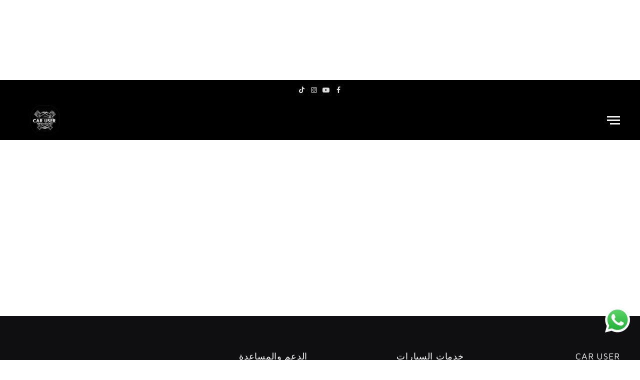

--- FILE ---
content_type: text/html; charset=UTF-8
request_url: https://car-user.com/october_gardens/%D9%81%D8%AD%D8%B5-%D8%B3%D9%8A%D8%A7%D8%B1%D8%A7%D8%AA/
body_size: 15633
content:
<!DOCTYPE html><html dir="rtl" lang="ar" class="s-light site-s-light"><head><meta charset="UTF-8" /><link rel="preconnect" href="https://fonts.gstatic.com/" crossorigin /><meta name="viewport" content="width=device-width, initial-scale=1" /><style>#wpadminbar #wp-admin-bar-wccp_free_top_button .ab-icon:before {
	content: "\f160";
	color: #02CA02;
	top: 3px;
}
#wpadminbar #wp-admin-bar-wccp_free_top_button .ab-icon {
	transform: rotate(45deg);
}</style><meta name='robots' content='index, follow, max-image-preview:large, max-snippet:-1, max-video-preview:-1' /><title>مركز فحص وكشف علي السيارات المستعملة قبل الشراء في حدائق اكتوبر</title><meta name="description" content="هل تبحث عن مركز فحص سيارات المستعملة في حدائق اكتوبر اقوي مراكز فحص وكشف وتقييم السيارات المستعملة قبل الشراء بحدائق اكتوبر" /><link rel="canonical" href="https://car-user.com/october_gardens/فحص-سيارات/" /><meta property="og:locale" content="ar_AR" /><meta property="og:type" content="article" /><meta property="og:title" content="مركز فحص وكشف علي السيارات المستعملة قبل الشراء في حدائق اكتوبر" /><meta property="og:description" content="هل تبحث عن مركز فحص سيارات المستعملة في حدائق اكتوبر اقوي مراكز فحص وكشف وتقييم السيارات المستعملة قبل الشراء بحدائق اكتوبر" /><meta property="og:url" content="https://car-user.com/october_gardens/فحص-سيارات/" /><meta property="og:site_name" content="كار يوزر" /><meta property="article:modified_time" content="2025-03-07T19:40:14+00:00" /><meta name="twitter:card" content="summary_large_image" /> <script type="application/ld+json" class="yoast-schema-graph">{"@context":"https://schema.org","@graph":[{"@type":"WebPage","@id":"https://car-user.com/october_gardens/%d9%81%d8%ad%d8%b5-%d8%b3%d9%8a%d8%a7%d8%b1%d8%a7%d8%aa/","url":"https://car-user.com/october_gardens/%d9%81%d8%ad%d8%b5-%d8%b3%d9%8a%d8%a7%d8%b1%d8%a7%d8%aa/","name":"مركز فحص وكشف علي السيارات المستعملة قبل الشراء في حدائق اكتوبر","isPartOf":{"@id":"https://car-user.com/#website"},"datePublished":"2022-12-01T15:59:32+00:00","dateModified":"2025-03-07T19:40:14+00:00","description":"هل تبحث عن مركز فحص سيارات المستعملة في حدائق اكتوبر اقوي مراكز فحص وكشف وتقييم السيارات المستعملة قبل الشراء بحدائق اكتوبر","breadcrumb":{"@id":"https://car-user.com/october_gardens/%d9%81%d8%ad%d8%b5-%d8%b3%d9%8a%d8%a7%d8%b1%d8%a7%d8%aa/#breadcrumb"},"inLanguage":"ar","potentialAction":[{"@type":"ReadAction","target":["https://car-user.com/october_gardens/%d9%81%d8%ad%d8%b5-%d8%b3%d9%8a%d8%a7%d8%b1%d8%a7%d8%aa/"]}]},{"@type":"BreadcrumbList","@id":"https://car-user.com/october_gardens/%d9%81%d8%ad%d8%b5-%d8%b3%d9%8a%d8%a7%d8%b1%d8%a7%d8%aa/#breadcrumb","itemListElement":[{"@type":"ListItem","position":1,"name":"الرئيسية","item":"https://car-user.com/"},{"@type":"ListItem","position":2,"name":"خدمات سيارات حدائق اكتوبر","item":"https://car-user.com/october_gardens/"},{"@type":"ListItem","position":3,"name":"مركز فحص السيارات بحدائق اكتوبر"}]},{"@type":"WebSite","@id":"https://car-user.com/#website","url":"https://car-user.com/","name":"كار يوزر","description":"كار يوزر لخدمات السيارات","potentialAction":[{"@type":"SearchAction","target":{"@type":"EntryPoint","urlTemplate":"https://car-user.com/?s={search_term_string}"},"query-input":{"@type":"PropertyValueSpecification","valueRequired":true,"valueName":"search_term_string"}}],"inLanguage":"ar"}]}</script> <link rel='dns-prefetch' href='//fonts.googleapis.com' /><link rel="alternate" type="application/rss+xml" title="كار يوزر &laquo; الخلاصة" href="https://car-user.com/feed/" /><link rel="alternate" type="application/rss+xml" title="كار يوزر &laquo; خلاصة التعليقات" href="https://car-user.com/comments/feed/" /><link rel="alternate" title="oEmbed (JSON)" type="application/json+oembed" href="https://car-user.com/wp-json/oembed/1.0/embed?url=https%3A%2F%2Fcar-user.com%2Foctober_gardens%2F%25d9%2581%25d8%25ad%25d8%25b5-%25d8%25b3%25d9%258a%25d8%25a7%25d8%25b1%25d8%25a7%25d8%25aa%2F" /><link rel="alternate" title="oEmbed (XML)" type="text/xml+oembed" href="https://car-user.com/wp-json/oembed/1.0/embed?url=https%3A%2F%2Fcar-user.com%2Foctober_gardens%2F%25d9%2581%25d8%25ad%25d8%25b5-%25d8%25b3%25d9%258a%25d8%25a7%25d8%25b1%25d8%25a7%25d8%25aa%2F&#038;format=xml" /><style id='wp-img-auto-sizes-contain-inline-css' type='text/css'>img:is([sizes=auto i],[sizes^="auto," i]){contain-intrinsic-size:3000px 1500px}
/*# sourceURL=wp-img-auto-sizes-contain-inline-css */</style> <script>WebFontConfig={google:{families:["Maven Pro:400,500,600,700,normal","Poppins:400,500,600,700","Almarai:400,500,600,700&display=swap"]}};if ( typeof WebFont === "object" && typeof WebFont.load === "function" ) { WebFont.load( WebFontConfig ); }</script><script data-optimized="1" src="https://car-user.com/wp-content/plugins/litespeed-cache/assets/js/webfontloader.min.js"></script> <link rel='stylesheet' id='ht_ctc_main_css-css' href='https://car-user.com/wp-content/plugins/click-to-chat-for-whatsapp/new/inc/assets/css/main.css' type='text/css' media='all' /><style id='wp-emoji-styles-inline-css' type='text/css'>img.wp-smiley, img.emoji {
		display: inline !important;
		border: none !important;
		box-shadow: none !important;
		height: 1em !important;
		width: 1em !important;
		margin: 0 0.07em !important;
		vertical-align: -0.1em !important;
		background: none !important;
		padding: 0 !important;
	}
/*# sourceURL=wp-emoji-styles-inline-css */</style><style id='classic-theme-styles-inline-css' type='text/css'>/*! This file is auto-generated */
.wp-block-button__link{color:#fff;background-color:#32373c;border-radius:9999px;box-shadow:none;text-decoration:none;padding:calc(.667em + 2px) calc(1.333em + 2px);font-size:1.125em}.wp-block-file__button{background:#32373c;color:#fff;text-decoration:none}
/*# sourceURL=/wp-includes/css/classic-themes.min.css */</style><link rel='stylesheet' id='me-spr-block-styles-css' href='https://car-user.com/wp-content/plugins/simple-post-redirect//css/block-styles.min.css' type='text/css' media='all' /><style id='global-styles-inline-css' type='text/css'>:root{--wp--preset--aspect-ratio--square: 1;--wp--preset--aspect-ratio--4-3: 4/3;--wp--preset--aspect-ratio--3-4: 3/4;--wp--preset--aspect-ratio--3-2: 3/2;--wp--preset--aspect-ratio--2-3: 2/3;--wp--preset--aspect-ratio--16-9: 16/9;--wp--preset--aspect-ratio--9-16: 9/16;--wp--preset--color--black: #000000;--wp--preset--color--cyan-bluish-gray: #abb8c3;--wp--preset--color--white: #ffffff;--wp--preset--color--pale-pink: #f78da7;--wp--preset--color--vivid-red: #cf2e2e;--wp--preset--color--luminous-vivid-orange: #ff6900;--wp--preset--color--luminous-vivid-amber: #fcb900;--wp--preset--color--light-green-cyan: #7bdcb5;--wp--preset--color--vivid-green-cyan: #00d084;--wp--preset--color--pale-cyan-blue: #8ed1fc;--wp--preset--color--vivid-cyan-blue: #0693e3;--wp--preset--color--vivid-purple: #9b51e0;--wp--preset--gradient--vivid-cyan-blue-to-vivid-purple: linear-gradient(135deg,rgb(6,147,227) 0%,rgb(155,81,224) 100%);--wp--preset--gradient--light-green-cyan-to-vivid-green-cyan: linear-gradient(135deg,rgb(122,220,180) 0%,rgb(0,208,130) 100%);--wp--preset--gradient--luminous-vivid-amber-to-luminous-vivid-orange: linear-gradient(135deg,rgb(252,185,0) 0%,rgb(255,105,0) 100%);--wp--preset--gradient--luminous-vivid-orange-to-vivid-red: linear-gradient(135deg,rgb(255,105,0) 0%,rgb(207,46,46) 100%);--wp--preset--gradient--very-light-gray-to-cyan-bluish-gray: linear-gradient(135deg,rgb(238,238,238) 0%,rgb(169,184,195) 100%);--wp--preset--gradient--cool-to-warm-spectrum: linear-gradient(135deg,rgb(74,234,220) 0%,rgb(151,120,209) 20%,rgb(207,42,186) 40%,rgb(238,44,130) 60%,rgb(251,105,98) 80%,rgb(254,248,76) 100%);--wp--preset--gradient--blush-light-purple: linear-gradient(135deg,rgb(255,206,236) 0%,rgb(152,150,240) 100%);--wp--preset--gradient--blush-bordeaux: linear-gradient(135deg,rgb(254,205,165) 0%,rgb(254,45,45) 50%,rgb(107,0,62) 100%);--wp--preset--gradient--luminous-dusk: linear-gradient(135deg,rgb(255,203,112) 0%,rgb(199,81,192) 50%,rgb(65,88,208) 100%);--wp--preset--gradient--pale-ocean: linear-gradient(135deg,rgb(255,245,203) 0%,rgb(182,227,212) 50%,rgb(51,167,181) 100%);--wp--preset--gradient--electric-grass: linear-gradient(135deg,rgb(202,248,128) 0%,rgb(113,206,126) 100%);--wp--preset--gradient--midnight: linear-gradient(135deg,rgb(2,3,129) 0%,rgb(40,116,252) 100%);--wp--preset--font-size--small: 13px;--wp--preset--font-size--medium: 20px;--wp--preset--font-size--large: 36px;--wp--preset--font-size--x-large: 42px;--wp--preset--spacing--20: 0.44rem;--wp--preset--spacing--30: 0.67rem;--wp--preset--spacing--40: 1rem;--wp--preset--spacing--50: 1.5rem;--wp--preset--spacing--60: 2.25rem;--wp--preset--spacing--70: 3.38rem;--wp--preset--spacing--80: 5.06rem;--wp--preset--shadow--natural: 6px 6px 9px rgba(0, 0, 0, 0.2);--wp--preset--shadow--deep: 12px 12px 50px rgba(0, 0, 0, 0.4);--wp--preset--shadow--sharp: 6px 6px 0px rgba(0, 0, 0, 0.2);--wp--preset--shadow--outlined: 6px 6px 0px -3px rgb(255, 255, 255), 6px 6px rgb(0, 0, 0);--wp--preset--shadow--crisp: 6px 6px 0px rgb(0, 0, 0);}:where(.is-layout-flex){gap: 0.5em;}:where(.is-layout-grid){gap: 0.5em;}body .is-layout-flex{display: flex;}.is-layout-flex{flex-wrap: wrap;align-items: center;}.is-layout-flex > :is(*, div){margin: 0;}body .is-layout-grid{display: grid;}.is-layout-grid > :is(*, div){margin: 0;}:where(.wp-block-columns.is-layout-flex){gap: 2em;}:where(.wp-block-columns.is-layout-grid){gap: 2em;}:where(.wp-block-post-template.is-layout-flex){gap: 1.25em;}:where(.wp-block-post-template.is-layout-grid){gap: 1.25em;}.has-black-color{color: var(--wp--preset--color--black) !important;}.has-cyan-bluish-gray-color{color: var(--wp--preset--color--cyan-bluish-gray) !important;}.has-white-color{color: var(--wp--preset--color--white) !important;}.has-pale-pink-color{color: var(--wp--preset--color--pale-pink) !important;}.has-vivid-red-color{color: var(--wp--preset--color--vivid-red) !important;}.has-luminous-vivid-orange-color{color: var(--wp--preset--color--luminous-vivid-orange) !important;}.has-luminous-vivid-amber-color{color: var(--wp--preset--color--luminous-vivid-amber) !important;}.has-light-green-cyan-color{color: var(--wp--preset--color--light-green-cyan) !important;}.has-vivid-green-cyan-color{color: var(--wp--preset--color--vivid-green-cyan) !important;}.has-pale-cyan-blue-color{color: var(--wp--preset--color--pale-cyan-blue) !important;}.has-vivid-cyan-blue-color{color: var(--wp--preset--color--vivid-cyan-blue) !important;}.has-vivid-purple-color{color: var(--wp--preset--color--vivid-purple) !important;}.has-black-background-color{background-color: var(--wp--preset--color--black) !important;}.has-cyan-bluish-gray-background-color{background-color: var(--wp--preset--color--cyan-bluish-gray) !important;}.has-white-background-color{background-color: var(--wp--preset--color--white) !important;}.has-pale-pink-background-color{background-color: var(--wp--preset--color--pale-pink) !important;}.has-vivid-red-background-color{background-color: var(--wp--preset--color--vivid-red) !important;}.has-luminous-vivid-orange-background-color{background-color: var(--wp--preset--color--luminous-vivid-orange) !important;}.has-luminous-vivid-amber-background-color{background-color: var(--wp--preset--color--luminous-vivid-amber) !important;}.has-light-green-cyan-background-color{background-color: var(--wp--preset--color--light-green-cyan) !important;}.has-vivid-green-cyan-background-color{background-color: var(--wp--preset--color--vivid-green-cyan) !important;}.has-pale-cyan-blue-background-color{background-color: var(--wp--preset--color--pale-cyan-blue) !important;}.has-vivid-cyan-blue-background-color{background-color: var(--wp--preset--color--vivid-cyan-blue) !important;}.has-vivid-purple-background-color{background-color: var(--wp--preset--color--vivid-purple) !important;}.has-black-border-color{border-color: var(--wp--preset--color--black) !important;}.has-cyan-bluish-gray-border-color{border-color: var(--wp--preset--color--cyan-bluish-gray) !important;}.has-white-border-color{border-color: var(--wp--preset--color--white) !important;}.has-pale-pink-border-color{border-color: var(--wp--preset--color--pale-pink) !important;}.has-vivid-red-border-color{border-color: var(--wp--preset--color--vivid-red) !important;}.has-luminous-vivid-orange-border-color{border-color: var(--wp--preset--color--luminous-vivid-orange) !important;}.has-luminous-vivid-amber-border-color{border-color: var(--wp--preset--color--luminous-vivid-amber) !important;}.has-light-green-cyan-border-color{border-color: var(--wp--preset--color--light-green-cyan) !important;}.has-vivid-green-cyan-border-color{border-color: var(--wp--preset--color--vivid-green-cyan) !important;}.has-pale-cyan-blue-border-color{border-color: var(--wp--preset--color--pale-cyan-blue) !important;}.has-vivid-cyan-blue-border-color{border-color: var(--wp--preset--color--vivid-cyan-blue) !important;}.has-vivid-purple-border-color{border-color: var(--wp--preset--color--vivid-purple) !important;}.has-vivid-cyan-blue-to-vivid-purple-gradient-background{background: var(--wp--preset--gradient--vivid-cyan-blue-to-vivid-purple) !important;}.has-light-green-cyan-to-vivid-green-cyan-gradient-background{background: var(--wp--preset--gradient--light-green-cyan-to-vivid-green-cyan) !important;}.has-luminous-vivid-amber-to-luminous-vivid-orange-gradient-background{background: var(--wp--preset--gradient--luminous-vivid-amber-to-luminous-vivid-orange) !important;}.has-luminous-vivid-orange-to-vivid-red-gradient-background{background: var(--wp--preset--gradient--luminous-vivid-orange-to-vivid-red) !important;}.has-very-light-gray-to-cyan-bluish-gray-gradient-background{background: var(--wp--preset--gradient--very-light-gray-to-cyan-bluish-gray) !important;}.has-cool-to-warm-spectrum-gradient-background{background: var(--wp--preset--gradient--cool-to-warm-spectrum) !important;}.has-blush-light-purple-gradient-background{background: var(--wp--preset--gradient--blush-light-purple) !important;}.has-blush-bordeaux-gradient-background{background: var(--wp--preset--gradient--blush-bordeaux) !important;}.has-luminous-dusk-gradient-background{background: var(--wp--preset--gradient--luminous-dusk) !important;}.has-pale-ocean-gradient-background{background: var(--wp--preset--gradient--pale-ocean) !important;}.has-electric-grass-gradient-background{background: var(--wp--preset--gradient--electric-grass) !important;}.has-midnight-gradient-background{background: var(--wp--preset--gradient--midnight) !important;}.has-small-font-size{font-size: var(--wp--preset--font-size--small) !important;}.has-medium-font-size{font-size: var(--wp--preset--font-size--medium) !important;}.has-large-font-size{font-size: var(--wp--preset--font-size--large) !important;}.has-x-large-font-size{font-size: var(--wp--preset--font-size--x-large) !important;}
:where(.wp-block-post-template.is-layout-flex){gap: 1.25em;}:where(.wp-block-post-template.is-layout-grid){gap: 1.25em;}
:where(.wp-block-term-template.is-layout-flex){gap: 1.25em;}:where(.wp-block-term-template.is-layout-grid){gap: 1.25em;}
:where(.wp-block-columns.is-layout-flex){gap: 2em;}:where(.wp-block-columns.is-layout-grid){gap: 2em;}
:root :where(.wp-block-pullquote){font-size: 1.5em;line-height: 1.6;}
/*# sourceURL=global-styles-inline-css */</style><link rel='stylesheet' id='smartmag-core-css' href='https://car-user.com/wp-content/themes/smart-mag/css/rtl/rtl.css' type='text/css' media='all' /><style id='smartmag-core-inline-css' type='text/css'>:root { --c-main: #adadad;
--c-main-rgb: 173,173,173;
--text-font: "Maven Pro", system-ui, -apple-system, "Segoe UI", Arial, sans-serif;
--body-font: "Maven Pro", system-ui, -apple-system, "Segoe UI", Arial, sans-serif;
--ui-font: "Maven Pro", system-ui, -apple-system, "Segoe UI", Arial, sans-serif;
--title-font: "Maven Pro", system-ui, -apple-system, "Segoe UI", Arial, sans-serif;
--h-font: "Maven Pro", system-ui, -apple-system, "Segoe UI", Arial, sans-serif;
--title-font: "Maven Pro", system-ui, -apple-system, "Segoe UI", Arial, sans-serif;
--h-font: "Maven Pro", system-ui, -apple-system, "Segoe UI", Arial, sans-serif;
--text-h-font: var(--h-font);
--title-font: "Maven Pro", system-ui, -apple-system, "Segoe UI", Arial, sans-serif; }
.main-sidebar .widget-title .heading { font-family: "Maven Pro", system-ui, -apple-system, "Segoe UI", Arial, sans-serif; }
.breadcrumbs { font-family: "Maven Pro", system-ui, -apple-system, "Segoe UI", Arial, sans-serif; }
.smart-head-main .smart-head-mid { --head-h: 40px; }
.smart-head-main .smart-head-bot { --head-h: 80px; }
.navigation-main .menu > li > a { font-family: "Poppins", system-ui, -apple-system, "Segoe UI", Arial, sans-serif; }
.navigation-main .menu > li li a { font-family: "Poppins", system-ui, -apple-system, "Segoe UI", Arial, sans-serif; }
.mobile-menu { font-family: "Maven Pro", system-ui, -apple-system, "Segoe UI", Arial, sans-serif; font-size: 18px; }
.off-canvas { background-color: #000000; }
.navigation-small .menu > li > a { font-family: "Poppins", system-ui, -apple-system, "Segoe UI", Arial, sans-serif; }
.navigation-small .menu > li li a { font-family: "Poppins", system-ui, -apple-system, "Segoe UI", Arial, sans-serif; }
.smart-head-mobile .spc-social { --spc-social-fs: 15px; }
.smart-head .ts-button1 { font-family: "Almarai", system-ui, -apple-system, "Segoe UI", Arial, sans-serif; }
.smart-head .ts-button2 { font-family: "Almarai", system-ui, -apple-system, "Segoe UI", Arial, sans-serif; }
.smart-head .ts-button3 { font-family: "Almarai", system-ui, -apple-system, "Segoe UI", Arial, sans-serif; }
.trending-ticker .heading { font-family: "Almarai", system-ui, -apple-system, "Segoe UI", Arial, sans-serif; }
.trending-ticker .post-link { font-family: "Almarai", system-ui, -apple-system, "Segoe UI", Arial, sans-serif; }
.upper-footer .block-head .heading { font-family: "Maven Pro", system-ui, -apple-system, "Segoe UI", Arial, sans-serif; font-size: 18px; font-weight: normal; }
.post-meta { font-family: "Poppins", system-ui, -apple-system, "Segoe UI", Arial, sans-serif; }
.post-meta .meta-item, .post-meta .text-in { font-family: "Poppins", system-ui, -apple-system, "Segoe UI", Arial, sans-serif; }
.post-meta .post-cat > a { font-family: "Poppins", system-ui, -apple-system, "Segoe UI", Arial, sans-serif; }
.l-post .excerpt { font-family: "Poppins", system-ui, -apple-system, "Segoe UI", Arial, sans-serif; }
.cat-labels .category { font-family: "Poppins", system-ui, -apple-system, "Segoe UI", Arial, sans-serif; }
.block-head .heading { font-family: "Poppins", system-ui, -apple-system, "Segoe UI", Arial, sans-serif; }
.block-head-a1 .heading { font-family: "Poppins", system-ui, -apple-system, "Segoe UI", Arial, sans-serif; }
.block-head-a2 .heading { font-family: "Poppins", system-ui, -apple-system, "Segoe UI", Arial, sans-serif; }
.block-head-b .heading { font-family: "Poppins", system-ui, -apple-system, "Segoe UI", Arial, sans-serif; }
.block-head-c .heading { font-family: "Poppins", system-ui, -apple-system, "Segoe UI", Arial, sans-serif; }
.block-head-c2 .heading { font-family: "Poppins", system-ui, -apple-system, "Segoe UI", Arial, sans-serif; }
.block-head-d .heading { font-family: "Poppins", system-ui, -apple-system, "Segoe UI", Arial, sans-serif; }
.block-head-e1 .heading { font-family: "Poppins", system-ui, -apple-system, "Segoe UI", Arial, sans-serif; }
.block-head-e2 .heading { font-family: "Poppins", system-ui, -apple-system, "Segoe UI", Arial, sans-serif; }
.block-head-f .heading { font-family: "Poppins", system-ui, -apple-system, "Segoe UI", Arial, sans-serif; }
.block-head-g .heading { font-family: "Poppins", system-ui, -apple-system, "Segoe UI", Arial, sans-serif; }
.block-head-h .heading { font-family: "Poppins", system-ui, -apple-system, "Segoe UI", Arial, sans-serif; }
.block-head-i .heading { font-family: "Poppins", system-ui, -apple-system, "Segoe UI", Arial, sans-serif; }
.read-more-btn { font-family: "Poppins", system-ui, -apple-system, "Segoe UI", Arial, sans-serif; }
.read-more-btn-b { font-family: "Poppins", system-ui, -apple-system, "Segoe UI", Arial, sans-serif; }
.read-more-basic { font-family: "Poppins", system-ui, -apple-system, "Segoe UI", Arial, sans-serif; }
.load-button { font-family: "Poppins", system-ui, -apple-system, "Segoe UI", Arial, sans-serif; }
.loop-grid-base .post-title { font-family: "Poppins", system-ui, -apple-system, "Segoe UI", Arial, sans-serif; }
.loop-grid-sm .post-title { font-family: "Poppins", system-ui, -apple-system, "Segoe UI", Arial, sans-serif; }
.loop-list .post-title { font-family: "Poppins", system-ui, -apple-system, "Segoe UI", Arial, sans-serif; }
.loop-overlay .post-title { font-family: "Poppins", system-ui, -apple-system, "Segoe UI", Arial, sans-serif; }
.loop-grid-lg .post-title { font-family: "Poppins", system-ui, -apple-system, "Segoe UI", Arial, sans-serif; }
.loop-small .post-title { font-family: "Poppins", system-ui, -apple-system, "Segoe UI", Arial, sans-serif; }
.the-post-header .post-meta .post-title { font-family: "Poppins", system-ui, -apple-system, "Segoe UI", Arial, sans-serif; }
.entry-content { font-family: "Poppins", system-ui, -apple-system, "Segoe UI", Arial, sans-serif; }
.post-content h1, .post-content h2, .post-content h3, .post-content h4, .post-content h5, .post-content h6 { font-family: "Poppins", system-ui, -apple-system, "Segoe UI", Arial, sans-serif; }
.s-head-modern .sub-title { font-family: "Poppins", system-ui, -apple-system, "Segoe UI", Arial, sans-serif; }
.the-page-heading { font-family: "Poppins", system-ui, -apple-system, "Segoe UI", Arial, sans-serif; }
.spc-newsletter .heading { font-family: "Poppins", system-ui, -apple-system, "Segoe UI", Arial, sans-serif; }
.spc-newsletter .message { font-family: "Poppins", system-ui, -apple-system, "Segoe UI", Arial, sans-serif; }
.spc-newsletter .disclaimer { font-family: "Poppins", system-ui, -apple-system, "Segoe UI", Arial, sans-serif; }


/*# sourceURL=smartmag-core-inline-css */</style><link rel='stylesheet' id='magnific-popup-css' href='https://car-user.com/wp-content/themes/smart-mag/css/lightbox.css' type='text/css' media='all' /><link rel='stylesheet' id='smartmag-icons-css' href='https://car-user.com/wp-content/themes/smart-mag/css/icons/icons.css' type='text/css' media='all' /><link rel='stylesheet' id='elementor-icons-css' href='https://car-user.com/wp-content/plugins/elementor/assets/lib/eicons/css/elementor-icons.min.css' type='text/css' media='all' /><link rel='stylesheet' id='elementor-frontend-css' href='https://car-user.com/wp-content/plugins/elementor/assets/css/frontend.min.css' type='text/css' media='all' /><link rel='stylesheet' id='elementor-post-20456-css' href='https://car-user.com/wp-content/uploads/elementor/css/post-20456.css' type='text/css' media='all' /> <script type="text/javascript" src="https://car-user.com/wp-includes/js/jquery/jquery.min.js" id="jquery-core-js"></script> <script type="text/javascript" src="https://car-user.com/wp-includes/js/jquery/jquery-migrate.min.js" id="jquery-migrate-js"></script> <link rel="https://api.w.org/" href="https://car-user.com/wp-json/" /><link rel="alternate" title="JSON" type="application/json" href="https://car-user.com/wp-json/wp/v2/pages/34984" /><link rel="EditURI" type="application/rsd+xml" title="RSD" href="https://car-user.com/xmlrpc.php?rsd" /><meta name="generator" content="WordPress 6.9" /><link rel='shortlink' href='https://car-user.com/?p=34984' /> <script id="wpcp_disable_selection" type="text/javascript">var image_save_msg='You are not allowed to save images!';
	var no_menu_msg='Context Menu disabled!';
	var smessage = "Content is protected !!";

function disableEnterKey(e)
{
	var elemtype = e.target.tagName;
	
	elemtype = elemtype.toUpperCase();
	
	if (elemtype == "TEXT" || elemtype == "TEXTAREA" || elemtype == "INPUT" || elemtype == "PASSWORD" || elemtype == "SELECT" || elemtype == "OPTION" || elemtype == "EMBED")
	{
		elemtype = 'TEXT';
	}
	
	if (e.ctrlKey){
     var key;
     if(window.event)
          key = window.event.keyCode;     //IE
     else
          key = e.which;     //firefox (97)
    //if (key != 17) alert(key);
     if (elemtype!= 'TEXT' && (key == 97 || key == 65 || key == 67 || key == 99 || key == 88 || key == 120 || key == 26 || key == 85  || key == 86 || key == 83 || key == 43 || key == 73))
     {
		if(wccp_free_iscontenteditable(e)) return true;
		show_wpcp_message('You are not allowed to copy content or view source');
		return false;
     }else
     	return true;
     }
}


/*For contenteditable tags*/
function wccp_free_iscontenteditable(e)
{
	var e = e || window.event; // also there is no e.target property in IE. instead IE uses window.event.srcElement
  	
	var target = e.target || e.srcElement;

	var elemtype = e.target.nodeName;
	
	elemtype = elemtype.toUpperCase();
	
	var iscontenteditable = "false";
		
	if(typeof target.getAttribute!="undefined" ) iscontenteditable = target.getAttribute("contenteditable"); // Return true or false as string
	
	var iscontenteditable2 = false;
	
	if(typeof target.isContentEditable!="undefined" ) iscontenteditable2 = target.isContentEditable; // Return true or false as boolean

	if(target.parentElement.isContentEditable) iscontenteditable2 = true;
	
	if (iscontenteditable == "true" || iscontenteditable2 == true)
	{
		if(typeof target.style!="undefined" ) target.style.cursor = "text";
		
		return true;
	}
}

////////////////////////////////////
function disable_copy(e)
{	
	var e = e || window.event; // also there is no e.target property in IE. instead IE uses window.event.srcElement
	
	var elemtype = e.target.tagName;
	
	elemtype = elemtype.toUpperCase();
	
	if (elemtype == "TEXT" || elemtype == "TEXTAREA" || elemtype == "INPUT" || elemtype == "PASSWORD" || elemtype == "SELECT" || elemtype == "OPTION" || elemtype == "EMBED")
	{
		elemtype = 'TEXT';
	}
	
	if(wccp_free_iscontenteditable(e)) return true;
	
	var isSafari = /Safari/.test(navigator.userAgent) && /Apple Computer/.test(navigator.vendor);
	
	var checker_IMG = '';
	if (elemtype == "IMG" && checker_IMG == 'checked' && e.detail >= 2) {show_wpcp_message(alertMsg_IMG);return false;}
	if (elemtype != "TEXT")
	{
		if (smessage !== "" && e.detail == 2)
			show_wpcp_message(smessage);
		
		if (isSafari)
			return true;
		else
			return false;
	}	
}

//////////////////////////////////////////
function disable_copy_ie()
{
	var e = e || window.event;
	var elemtype = window.event.srcElement.nodeName;
	elemtype = elemtype.toUpperCase();
	if(wccp_free_iscontenteditable(e)) return true;
	if (elemtype == "IMG") {show_wpcp_message(alertMsg_IMG);return false;}
	if (elemtype != "TEXT" && elemtype != "TEXTAREA" && elemtype != "INPUT" && elemtype != "PASSWORD" && elemtype != "SELECT" && elemtype != "OPTION" && elemtype != "EMBED")
	{
		return false;
	}
}	
function reEnable()
{
	return true;
}
document.onkeydown = disableEnterKey;
document.onselectstart = disable_copy_ie;
if(navigator.userAgent.indexOf('MSIE')==-1)
{
	document.onmousedown = disable_copy;
	document.onclick = reEnable;
}
function disableSelection(target)
{
    //For IE This code will work
    if (typeof target.onselectstart!="undefined")
    target.onselectstart = disable_copy_ie;
    
    //For Firefox This code will work
    else if (typeof target.style.MozUserSelect!="undefined")
    {target.style.MozUserSelect="none";}
    
    //All other  (ie: Opera) This code will work
    else
    target.onmousedown=function(){return false}
    target.style.cursor = "default";
}
//Calling the JS function directly just after body load
window.onload = function(){disableSelection(document.body);};

//////////////////special for safari Start////////////////
var onlongtouch;
var timer;
var touchduration = 1000; //length of time we want the user to touch before we do something

var elemtype = "";
function touchstart(e) {
	var e = e || window.event;
  // also there is no e.target property in IE.
  // instead IE uses window.event.srcElement
  	var target = e.target || e.srcElement;
	
	elemtype = window.event.srcElement.nodeName;
	
	elemtype = elemtype.toUpperCase();
	
	if(!wccp_pro_is_passive()) e.preventDefault();
	if (!timer) {
		timer = setTimeout(onlongtouch, touchduration);
	}
}

function touchend() {
    //stops short touches from firing the event
    if (timer) {
        clearTimeout(timer);
        timer = null;
    }
	onlongtouch();
}

onlongtouch = function(e) { //this will clear the current selection if anything selected
	
	if (elemtype != "TEXT" && elemtype != "TEXTAREA" && elemtype != "INPUT" && elemtype != "PASSWORD" && elemtype != "SELECT" && elemtype != "EMBED" && elemtype != "OPTION")	
	{
		if (window.getSelection) {
			if (window.getSelection().empty) {  // Chrome
			window.getSelection().empty();
			} else if (window.getSelection().removeAllRanges) {  // Firefox
			window.getSelection().removeAllRanges();
			}
		} else if (document.selection) {  // IE?
			document.selection.empty();
		}
		return false;
	}
};

document.addEventListener("DOMContentLoaded", function(event) { 
    window.addEventListener("touchstart", touchstart, false);
    window.addEventListener("touchend", touchend, false);
});

function wccp_pro_is_passive() {

  var cold = false,
  hike = function() {};

  try {
	  const object1 = {};
  var aid = Object.defineProperty(object1, 'passive', {
  get() {cold = true}
  });
  window.addEventListener('test', hike, aid);
  window.removeEventListener('test', hike, aid);
  } catch (e) {}

  return cold;
}
/*special for safari End*/</script> <script id="wpcp_disable_Right_Click" type="text/javascript">document.ondragstart = function() { return false;}
	function nocontext(e) {
	   return false;
	}
	document.oncontextmenu = nocontext;</script> <style>.unselectable
{
-moz-user-select:none;
-webkit-user-select:none;
cursor: default;
}
html
{
-webkit-touch-callout: none;
-webkit-user-select: none;
-khtml-user-select: none;
-moz-user-select: none;
-ms-user-select: none;
user-select: none;
-webkit-tap-highlight-color: rgba(0,0,0,0);
}</style> <script id="wpcp_css_disable_selection" type="text/javascript">var e = document.getElementsByTagName('body')[0];
if(e)
{
	e.setAttribute('unselectable',"on");
}</script> <script>var BunyadSchemeKey = 'bunyad-scheme';
		(() => {
			const d = document.documentElement;
			const c = d.classList;
			const scheme = localStorage.getItem(BunyadSchemeKey);
			if (scheme) {
				d.dataset.origClass = c;
				scheme === 'dark' ? c.remove('s-light', 'site-s-light') : c.remove('s-dark', 'site-s-dark');
				c.add('site-s-' + scheme, 's-' + scheme);
			}
		})();</script> <meta name="generator" content="Elementor 3.34.1; features: additional_custom_breakpoints; settings: css_print_method-external, google_font-enabled, font_display-auto"><style>.e-con.e-parent:nth-of-type(n+4):not(.e-lazyloaded):not(.e-no-lazyload),
				.e-con.e-parent:nth-of-type(n+4):not(.e-lazyloaded):not(.e-no-lazyload) * {
					background-image: none !important;
				}
				@media screen and (max-height: 1024px) {
					.e-con.e-parent:nth-of-type(n+3):not(.e-lazyloaded):not(.e-no-lazyload),
					.e-con.e-parent:nth-of-type(n+3):not(.e-lazyloaded):not(.e-no-lazyload) * {
						background-image: none !important;
					}
				}
				@media screen and (max-height: 640px) {
					.e-con.e-parent:nth-of-type(n+2):not(.e-lazyloaded):not(.e-no-lazyload),
					.e-con.e-parent:nth-of-type(n+2):not(.e-lazyloaded):not(.e-no-lazyload) * {
						background-image: none !important;
					}
				}</style> <script async src="https://pagead2.googlesyndication.com/pagead/js/adsbygoogle.js?client=ca-pub-7457175424932915"
     crossorigin="anonymous"></script><link rel="icon" href="https://car-user.com/wp-content/uploads/2022/01/cropped-كاريوزر_car-user-32x32.png" sizes="32x32" /><link rel="icon" href="https://car-user.com/wp-content/uploads/2022/01/cropped-كاريوزر_car-user-192x192.png" sizes="192x192" /><link rel="apple-touch-icon" href="https://car-user.com/wp-content/uploads/2022/01/cropped-كاريوزر_car-user-180x180.png" /><meta name="msapplication-TileImage" content="https://car-user.com/wp-content/uploads/2022/01/cropped-كاريوزر_car-user-270x270.png" /><style type="text/css" id="wp-custom-css">/** Start Block Kit CSS: 144-3-3a7d335f39a8579c20cdf02f8d462582 **/

.envato-block__preview{overflow: visible;}

/* Envato Kit 141 Custom Styles - Applied to the element under Advanced */

.elementor-headline-animation-type-drop-in .elementor-headline-dynamic-wrapper{
	text-align: center;
}
.envato-kit-141-top-0 h1,
.envato-kit-141-top-0 h2,
.envato-kit-141-top-0 h3,
.envato-kit-141-top-0 h4,
.envato-kit-141-top-0 h5,
.envato-kit-141-top-0 h6,
.envato-kit-141-top-0 p {
	margin-top: 0;
}

.envato-kit-141-newsletter-inline .elementor-field-textual.elementor-size-md {
	padding-left: 1.5rem;
	padding-right: 1.5rem;
}

.envato-kit-141-bottom-0 p {
	margin-bottom: 0;
}

.envato-kit-141-bottom-8 .elementor-price-list .elementor-price-list-item .elementor-price-list-header {
	margin-bottom: .5rem;
}

.envato-kit-141.elementor-widget-testimonial-carousel.elementor-pagination-type-bullets .swiper-container {
	padding-bottom: 52px;
}

.envato-kit-141-display-inline {
	display: inline-block;
}

.envato-kit-141 .elementor-slick-slider ul.slick-dots {
	bottom: -40px;
}

/** End Block Kit CSS: 144-3-3a7d335f39a8579c20cdf02f8d462582 **/



/** Start Block Kit CSS: 142-3-a175df65179b9ef6a5ca9f1b2c0202b9 **/

.envato-block__preview{
	overflow: visible;
}

/* Border Radius */
.envato-kit-139-accordion .elementor-widget-container{
	border-radius: 10px !important;
}
.envato-kit-139-map iframe,
.envato-kit-139-slider .slick-slide,
.envato-kit-139-flipbox .elementor-flip-box div{
		border-radius: 10px !important;

}


/** End Block Kit CSS: 142-3-a175df65179b9ef6a5ca9f1b2c0202b9 **/</style> <script async src="https://pagead2.googlesyndication.com/pagead/js/adsbygoogle.js?client=ca-pub-7457175424932915"
     crossorigin="anonymous"></script> <meta name="google-site-verification" content="NmnB0wWtX_XaYBG7CNb34JXeGKBuQ-djhKQ4eLlanG4" /></head><body class="rtl wp-singular page-template page-template-page-templates page-template-no-wrapper page-template-page-templatesno-wrapper-php page page-id-34984 page-child parent-pageid-26458 wp-theme-smart-mag unselectable no-sidebar has-lb has-lb-sm has-sb-sep layout-normal elementor-default elementor-kit-20456 elementor-page elementor-page-34984"><div class="main-wrap"><div class="a-wrap a-wrap-base a-wrap-1 show-lg"> <ins class="adsbygoogle"
style="display:inline-block;width:750px;height:100px"
data-ad-client="ca-pub-7457175424932915"
data-ad-slot="9864210202"></ins> <script>(adsbygoogle = window.adsbygoogle || []).push({});</script></div><div class="a-wrap a-wrap-base a-wrap-1 show-md"> <ins class="adsbygoogle"
style="display:inline-block;width:350px;height:90px"
data-ad-client="ca-pub-7457175424932915"
data-ad-slot="9864210202"></ins> <script>(adsbygoogle = window.adsbygoogle || []).push({});</script></div><div class="a-wrap a-wrap-base a-wrap-1 show-sm show-xs"> <ins class="adsbygoogle"
style="display:inline-block;width:350px;height:90px"
data-ad-client="ca-pub-7457175424932915"
data-ad-slot="9864210202"></ins> <script>(adsbygoogle = window.adsbygoogle || []).push({});</script></div><div class="off-canvas-backdrop"></div><div class="mobile-menu-container off-canvas s-dark" id="off-canvas"><div class="off-canvas-head">
<a href="#" class="close"><i class="tsi tsi-times"></i></a><div class="ts-logo">
<img class="logo-mobile logo-image" src="https://car-user.com/wp-content/uploads/2022/01/كاريوزر_car-user-1.png" width="50" height="50" alt="كار يوزر"/></div></div><div class="off-canvas-content"><ul id="menu-menu" class="mobile-menu"><li id="menu-item-43997" class="menu-item menu-item-type-post_type menu-item-object-page menu-item-home menu-item-43997"><a href="https://car-user.com/">كار يوزر</a></li><li id="menu-item-44942" class="menu-item menu-item-type-custom menu-item-object-custom menu-item-44942"><a href="https://car-user.com/our-services/">خدماتنا</a></li><li id="menu-item-44131" class="menu-item menu-item-type-custom menu-item-object-custom menu-item-has-children menu-item-44131"><a href="#">مناطق الخدمات</a><ul class="sub-menu"><li id="menu-item-44239" class="menu-item menu-item-type-custom menu-item-object-custom menu-item-44239"><a href="https://car-user.com/5settlement/">التجمع الخامس</a></li><li id="menu-item-46110" class="menu-item menu-item-type-custom menu-item-object-custom menu-item-46110"><a href="https://car-user.com/obour/">مدينة العبور</a></li><li id="menu-item-46116" class="menu-item menu-item-type-custom menu-item-object-custom menu-item-46116"><a href="https://car-user.com/10ramadan/">العاشر من رمضان</a></li><li id="menu-item-44140" class="menu-item menu-item-type-custom menu-item-object-custom menu-item-44140"><a href="https://car-user.com/heliopolis/">مصر الجديدة</a></li><li id="menu-item-44240" class="menu-item menu-item-type-custom menu-item-object-custom menu-item-44240"><a href="https://car-user.com/sheikh-zayed/">الشيخ زايد</a></li><li id="menu-item-44241" class="menu-item menu-item-type-custom menu-item-object-custom menu-item-44241"><a href="https://car-user.com/6october/">اكتوبر</a></li><li id="menu-item-46111" class="menu-item menu-item-type-custom menu-item-object-custom menu-item-46111"><a href="https://car-user.com/alharam/">الهرم</a></li><li id="menu-item-46112" class="menu-item menu-item-type-custom menu-item-object-custom menu-item-46112"><a href="https://car-user.com/pyramids-gardens/">حدائق الاهرام</a></li><li id="menu-item-46113" class="menu-item menu-item-type-custom menu-item-object-custom menu-item-46113"><a href="https://car-user.com/alexandria/">الاسكندرية</a></li><li id="menu-item-46114" class="menu-item menu-item-type-custom menu-item-object-custom menu-item-46114"><a href="https://car-user.com/mansoura/">المنصورة</a></li><li id="menu-item-46115" class="menu-item menu-item-type-custom menu-item-object-custom menu-item-46115"><a href="https://car-user.com/sharqia/">الشرقية</a></li></ul></li><li id="menu-item-44133" class="menu-item menu-item-type-custom menu-item-object-custom menu-item-44133"><a href="https://car-user.com/about-us/">من نحن</a></li><li id="menu-item-43996" class="menu-item menu-item-type-post_type menu-item-object-page menu-item-43996"><a href="https://car-user.com/contact-us/">تواصل معنا</a></li></ul><div class="spc-social spc-social-b smart-head-social">
<a href="https://www.facebook.com/caruserr" class="link s-facebook" target="_blank" rel="noopener">
<i class="icon tsi tsi-facebook"></i>
<span class="visuallyhidden">Facebook</span>
</a>
<a href="https://www.instagram.com/car_user_/" class="link s-instagram" target="_blank" rel="noopener">
<i class="icon tsi tsi-instagram"></i>
<span class="visuallyhidden">Instagram</span>
</a>
<a href="https://www.youtube.com/@car-user" class="link s-youtube" target="_blank" rel="noopener">
<i class="icon tsi tsi-youtube-play"></i>
<span class="visuallyhidden">YouTube</span>
</a>
<a href="https://www.tiktok.com/@carusereg" class="link s-tiktok" target="_blank" rel="noopener">
<i class="icon tsi tsi-tiktok"></i>
<span class="visuallyhidden">TikTok</span>
</a></div></div></div><div class="smart-head smart-head-a smart-head-main" id="smart-head" data-sticky="bot" data-sticky-type="smart"><div class="smart-head-row smart-head-mid smart-head-row-3 s-dark smart-head-row-full"><div class="inner wrap"><div class="items items-left empty"></div><div class="items items-center "><div class="spc-social spc-social-a smart-head-social">
<a href="https://www.facebook.com/caruserr" class="link s-facebook" target="_blank" rel="noopener">
<i class="icon tsi tsi-facebook"></i>
<span class="visuallyhidden">Facebook</span>
</a>
<a href="https://www.youtube.com/@car-user" class="link s-youtube" target="_blank" rel="noopener">
<i class="icon tsi tsi-youtube-play"></i>
<span class="visuallyhidden">YouTube</span>
</a>
<a href="https://www.instagram.com/car_user_/" class="link s-instagram" target="_blank" rel="noopener">
<i class="icon tsi tsi-instagram"></i>
<span class="visuallyhidden">Instagram</span>
</a>
<a href="https://www.tiktok.com/@carusereg" class="link s-tiktok" target="_blank" rel="noopener">
<i class="icon tsi tsi-tiktok"></i>
<span class="visuallyhidden">TikTok</span>
</a></div></div><div class="items items-right empty"></div></div></div><div class="smart-head-row smart-head-bot s-dark smart-head-row-full"><div class="inner wrap"><div class="items items-left ">
<button class="offcanvas-toggle has-icon" type="button" aria-label="Menu">
<span class="hamburger-icon hamburger-icon-a">
<span class="inner"></span>
</span>
</button></div><div class="items items-center empty"></div><div class="items items-right ">
<a href="https://car-user.com/" title="كار يوزر" rel="home" class="logo-link ts-logo logo-is-image">
<span>
<img src="https://car-user.com/wp-content/uploads/2022/01/كاريوزر_car-user-1.png" class="logo-image" alt="كار يوزر" width="100" height="100"/>
</span>
</a></div></div></div></div><div class="smart-head smart-head-a smart-head-mobile" id="smart-head-mobile" data-sticky="mid" data-sticky-type><div class="smart-head-row smart-head-top smart-head-row-3 s-dark smart-head-row-full"><div class="inner wrap"><div class="items items-left empty"></div><div class="items items-center "><div class="spc-social spc-social-a smart-head-social">
<a href="https://www.facebook.com/caruserr" class="link s-facebook" target="_blank" rel="noopener">
<i class="icon tsi tsi-facebook"></i>
<span class="visuallyhidden">Facebook</span>
</a>
<a href="https://www.youtube.com/@car-user" class="link s-youtube" target="_blank" rel="noopener">
<i class="icon tsi tsi-youtube-play"></i>
<span class="visuallyhidden">YouTube</span>
</a>
<a href="https://www.instagram.com/car_user_/" class="link s-instagram" target="_blank" rel="noopener">
<i class="icon tsi tsi-instagram"></i>
<span class="visuallyhidden">Instagram</span>
</a>
<a href="https://www.tiktok.com/@carusereg" class="link s-tiktok" target="_blank" rel="noopener">
<i class="icon tsi tsi-tiktok"></i>
<span class="visuallyhidden">TikTok</span>
</a></div></div><div class="items items-right empty"></div></div></div><div class="smart-head-row smart-head-mid s-dark smart-head-row-full"><div class="inner wrap"><div class="items items-left ">
<button class="offcanvas-toggle has-icon" type="button" aria-label="Menu">
<span class="hamburger-icon hamburger-icon-a">
<span class="inner"></span>
</span>
</button></div><div class="items items-center empty"></div><div class="items items-right ">
<a href="https://car-user.com/" title="كار يوزر" rel="home" class="logo-link ts-logo logo-is-image">
<span>
<img class="logo-mobile logo-image" src="https://car-user.com/wp-content/uploads/2022/01/كاريوزر_car-user-1.png" width="50" height="50" alt="كار يوزر"/>
</span>
</a></div></div></div></div><div class="main-full"><div id="post-34984" class="page-content post-34984 page type-page status-publish"></div></div><div class="a-wrap a-wrap-base a-wrap-3 show-lg"> <ins class="adsbygoogle"
style="display:block"
data-ad-client="ca-pub-7457175424932915"
data-ad-slot="2586716023"
data-ad-format="auto"
data-full-width-responsive="true"></ins> <script>(adsbygoogle = window.adsbygoogle || []).push({});</script> </div><div class="a-wrap a-wrap-base a-wrap-3 show-md"> <ins class="adsbygoogle"
style="display:block"
data-ad-client="ca-pub-7457175424932915"
data-ad-slot="2586716023"
data-ad-format="auto"
data-full-width-responsive="true"></ins> <script>(adsbygoogle = window.adsbygoogle || []).push({});</script> </div><div class="a-wrap a-wrap-base a-wrap-3 show-sm show-xs"> <ins class="adsbygoogle"
style="display:block"
data-ad-client="ca-pub-7457175424932915"
data-ad-slot="2586716023"
data-ad-format="auto"
data-full-width-responsive="true"></ins> <script>(adsbygoogle = window.adsbygoogle || []).push({});</script> </div><footer class="main-footer cols-gap-lg footer-bold s-dark"><div class="upper-footer bold-footer-upper"><div class="ts-contain wrap"><div class="widgets row cf"><div class="widget col-3 widget_text"><div class="widget-title block-head block-head-ac block-head block-head-ac block-head-b is-left has-style"><h5 class="heading">Car User</h5></div><div class="textwidget"><p><img class="alignnone size-medium wp-image-43986 lazyload" decoding="async" src="[data-uri]" alt="car user" width="300" height="139" data-mce-src="https://car-user.com/wp-content/uploads/2024/10/car-user-e1730845593657-300x139.png" srcset="https://car-user.com/wp-content/uploads/2024/10/car-user-e1730845593657-300x139.png 300w, https://car-user.com/wp-content/uploads/2024/10/car-user-e1730845593657-150x70.png 150w, https://car-user.com/wp-content/uploads/2024/10/car-user-e1730845593657-450x209.png 450w, https://car-user.com/wp-content/uploads/2024/10/car-user-e1730845593657.png 612w" sizes="(max-width: 300px) 100vw, 300px" data-src="https://car-user.com/wp-content/uploads/2024/10/car-user-e1730845593657-300x139.png" /></p></div></div><div class="widget col-3 widget_text"><div class="widget-title block-head block-head-ac block-head block-head-ac block-head-b is-left has-style"><h5 class="heading">خدمات السيارات</h5></div><div class="textwidget"><p>كار يوزر – موقعك الشاملة لكل ما يخص السيارات. نوفر لك خدمات الصيانة، الفحص، الايجار ومعارض السيارات وأكثر. كل ده في مكان واحد وبسهولة.</p></div></div><div class="widget col-3 widget_nav_menu"><div class="widget-title block-head block-head-ac block-head block-head-ac block-head-b is-left has-style"><h5 class="heading">الدعم والمساعدة</h5></div><div class="menu-team-subpages-container"><ul id="menu-team-subpages" class="menu"><li id="menu-item-43991" class="menu-item menu-item-type-custom menu-item-object-custom menu-item-43991"><a href="https://car-user.com/contact-us/">تواصل معنا</a></li><li id="menu-item-43989" class="menu-item menu-item-type-custom menu-item-object-custom menu-item-43989"><a href="#">عروض اليوم</a></li><li id="menu-item-43990" class="menu-item menu-item-type-custom menu-item-object-custom menu-item-43990"><a href="#">اضف خدماتك معنا</a></li></ul></div></div></div></div></div><div class="lower-footer bold-footer-lower"><div class="ts-contain inner"><div class="footer-logo">
<img class="logo lazyload" src="[data-uri]" width="100" height="100" alt="كار يوزر" data-src="https://car-user.com/wp-content/uploads/2022/01/كاريوزر_car-user-1.png" /></div><div class="spc-social spc-social-b ">
<a href="https://www.facebook.com/caruserr" class="link s-facebook" target="_blank" rel="noopener">
<i class="icon tsi tsi-facebook"></i>
<span class="visuallyhidden">Facebook</span>
</a>
<a href="https://www.youtube.com/@car-user" class="link s-youtube" target="_blank" rel="noopener">
<i class="icon tsi tsi-youtube-play"></i>
<span class="visuallyhidden">YouTube</span>
</a>
<a href="https://www.instagram.com/car_user_/" class="link s-instagram" target="_blank" rel="noopener">
<i class="icon tsi tsi-instagram"></i>
<span class="visuallyhidden">Instagram</span>
</a>
<a href="https://www.tiktok.com/@carusereg" class="link s-tiktok" target="_blank" rel="noopener">
<i class="icon tsi tsi-tiktok"></i>
<span class="visuallyhidden">TikTok</span>
</a></div><div class="links"><div class="menu-one-page-menu-container"><ul id="menu-one-page-menu" class="menu"><li id="menu-item-6" class="wpv-animated-page-scroll menu-item menu-item-type-custom menu-item-object-custom menu-item-home menu-item-6"><a href="https://car-user.com/">كار يوزر</a></li><li id="menu-item-29679" class="menu-item menu-item-type-post_type menu-item-object-page menu-item-29679"><a href="https://car-user.com/contact-us/">تواصل معنا</a></li><li id="menu-item-29680" class="menu-item menu-item-type-post_type menu-item-object-page menu-item-privacy-policy menu-item-29680"><a rel="privacy-policy" href="https://car-user.com/%d8%b3%d9%8a%d8%a7%d8%b3%d8%a9-%d8%a7%d9%84%d8%ae%d8%b5%d9%88%d8%b5%d9%8a%d8%a9/">سياسة الخصوصية</a></li></ul></div></div><div class="copyright">
&copy; 2020 Designed by <a href="https://car-user.com">car-user</a>.</div></div></div></footer><div class="a-wrap a-wrap-base a-wrap-4 show-lg"> <ins class="adsbygoogle"
style="display:block"
data-ad-client="ca-pub-7457175424932915"
data-ad-slot="2586716023"
data-ad-format="auto"
data-full-width-responsive="true"></ins> <script>(adsbygoogle = window.adsbygoogle || []).push({});</script> </div><div class="a-wrap a-wrap-base a-wrap-4 show-md"> <ins class="adsbygoogle"
style="display:block"
data-ad-client="ca-pub-7457175424932915"
data-ad-slot="2586716023"
data-ad-format="auto"
data-full-width-responsive="true"></ins> <script>(adsbygoogle = window.adsbygoogle || []).push({});</script> </div><div class="a-wrap a-wrap-base a-wrap-4 show-sm show-xs"> <ins class="adsbygoogle"
style="display:block"
data-ad-client="ca-pub-7457175424932915"
data-ad-slot="2586716023"
data-ad-format="auto"
data-full-width-responsive="true"></ins> <script>(adsbygoogle = window.adsbygoogle || []).push({});</script> </div></div><div class="search-modal-wrap" data-scheme="dark"><div class="search-modal-box" role="dialog" aria-modal="true"><form method="get" class="search-form" action="https://car-user.com/">
<input type="search" class="search-field" name="s" placeholder="Search..." value="" required /><button type="submit" class="search-submit visuallyhidden">Submit</button><p class="message">
Type above and press <em>Enter</em> to search. Press <em>Esc</em> to cancel.</p></form></div></div> <script type="speculationrules">{"prefetch":[{"source":"document","where":{"and":[{"href_matches":"/*"},{"not":{"href_matches":["/wp-*.php","/wp-admin/*","/wp-content/uploads/*","/wp-content/*","/wp-content/plugins/*","/wp-content/themes/smart-mag/*","/*\\?(.+)"]}},{"not":{"selector_matches":"a[rel~=\"nofollow\"]"}},{"not":{"selector_matches":".no-prefetch, .no-prefetch a"}}]},"eagerness":"conservative"}]}</script> <div id="wpcp-error-message" class="msgmsg-box-wpcp hideme"><span>error: </span>Content is protected !!</div> <script>var timeout_result;
	function show_wpcp_message(smessage)
	{
		if (smessage !== "")
			{
			var smessage_text = '<span>Alert: </span>'+smessage;
			document.getElementById("wpcp-error-message").innerHTML = smessage_text;
			document.getElementById("wpcp-error-message").className = "msgmsg-box-wpcp warning-wpcp showme";
			clearTimeout(timeout_result);
			timeout_result = setTimeout(hide_message, 3000);
			}
	}
	function hide_message()
	{
		document.getElementById("wpcp-error-message").className = "msgmsg-box-wpcp warning-wpcp hideme";
	}</script> <style>@media print {
	body * {display: none !important;}
		body:after {
		content: "You are not allowed to print preview this page, Thank you"; }
	}</style><style type="text/css">#wpcp-error-message {
	    direction: ltr;
	    text-align: center;
	    transition: opacity 900ms ease 0s;
	    z-index: 99999999;
	}
	.hideme {
    	opacity:0;
    	visibility: hidden;
	}
	.showme {
    	opacity:1;
    	visibility: visible;
	}
	.msgmsg-box-wpcp {
		border:1px solid #f5aca6;
		border-radius: 10px;
		color: #555;
		font-family: Tahoma;
		font-size: 11px;
		margin: 10px;
		padding: 10px 36px;
		position: fixed;
		width: 255px;
		top: 50%;
  		left: 50%;
  		margin-top: -10px;
  		margin-left: -130px;
  		-webkit-box-shadow: 0px 0px 34px 2px rgba(242,191,191,1);
		-moz-box-shadow: 0px 0px 34px 2px rgba(242,191,191,1);
		box-shadow: 0px 0px 34px 2px rgba(242,191,191,1);
	}
	.msgmsg-box-wpcp span {
		font-weight:bold;
		text-transform:uppercase;
	}
		.warning-wpcp {
		background:#ffecec url('https://car-user.com/wp-content/plugins/wp-content-copy-protector/images/warning.png') no-repeat 10px 50%;
	}</style><style id="ht-ctc-entry-animations">.ht_ctc_entry_animation{animation-duration:0.4s;animation-fill-mode:both;animation-delay:0s;animation-iteration-count:1;}			@keyframes ht_ctc_anim_corner {0% {opacity: 0;transform: scale(0);}100% {opacity: 1;transform: scale(1);}}.ht_ctc_an_entry_corner {animation-name: ht_ctc_anim_corner;animation-timing-function: cubic-bezier(0.25, 1, 0.5, 1);transform-origin: bottom var(--side, right);}</style><div class="ht-ctc ht-ctc-chat ctc-analytics ctc_wp_desktop style-3  ht_ctc_entry_animation ht_ctc_an_entry_corner " id="ht-ctc-chat"
style="display: none;  position: fixed; bottom: 55px; right: 20px;"   ><div class="ht_ctc_style ht_ctc_chat_style"><div title = &#039;احجز الآن&#039; style="display:flex;justify-content:center;align-items:center;flex-direction:row-reverse; " class="ctc_s_3 ctc_nb" data-nb_top="-5px" data-nb_right="-5px"><p class="ctc-analytics ctc_cta ctc_cta_stick ht-ctc-cta " style="padding: 0px 16px; line-height: 1.6; font-size: 13px; background-color: #25d366; color: #ffffff; border-radius:10px; margin:0 10px;  display: none; ">احجز الآن</p>
<svg style="pointer-events:none; display:block; height:50px; width:50px;" width="50px" height="50px" viewBox="0 0 1219.547 1225.016">
<path style="fill: #E0E0E0;" fill="#E0E0E0" d="M1041.858 178.02C927.206 63.289 774.753.07 612.325 0 277.617 0 5.232 272.298 5.098 606.991c-.039 106.986 27.915 211.42 81.048 303.476L0 1225.016l321.898-84.406c88.689 48.368 188.547 73.855 290.166 73.896h.258.003c334.654 0 607.08-272.346 607.222-607.023.056-162.208-63.052-314.724-177.689-429.463zm-429.533 933.963h-.197c-90.578-.048-179.402-24.366-256.878-70.339l-18.438-10.93-191.021 50.083 51-186.176-12.013-19.087c-50.525-80.336-77.198-173.175-77.16-268.504.111-278.186 226.507-504.503 504.898-504.503 134.812.056 261.519 52.604 356.814 147.965 95.289 95.36 147.728 222.128 147.688 356.948-.118 278.195-226.522 504.543-504.693 504.543z"/>
<linearGradient id="htwaicona-chat" gradientUnits="userSpaceOnUse" x1="609.77" y1="1190.114" x2="609.77" y2="21.084">
<stop offset="0" stop-color="#20b038"/>
<stop offset="1" stop-color="#60d66a"/>
</linearGradient>
<path style="fill: url(#htwaicona-chat);" fill="url(#htwaicona-chat)" d="M27.875 1190.114l82.211-300.18c-50.719-87.852-77.391-187.523-77.359-289.602.133-319.398 260.078-579.25 579.469-579.25 155.016.07 300.508 60.398 409.898 169.891 109.414 109.492 169.633 255.031 169.57 409.812-.133 319.406-260.094 579.281-579.445 579.281-.023 0 .016 0 0 0h-.258c-96.977-.031-192.266-24.375-276.898-70.5l-307.188 80.548z"/>
<image overflow="visible" opacity=".08" width="682" height="639" transform="translate(270.984 291.372)"/>
<path fill-rule="evenodd" clip-rule="evenodd" style="fill: #FFFFFF;" fill="#FFF" d="M462.273 349.294c-11.234-24.977-23.062-25.477-33.75-25.914-8.742-.375-18.75-.352-28.742-.352-10 0-26.25 3.758-39.992 18.766-13.75 15.008-52.5 51.289-52.5 125.078 0 73.797 53.75 145.102 61.242 155.117 7.5 10 103.758 166.266 256.203 226.383 126.695 49.961 152.477 40.023 179.977 37.523s88.734-36.273 101.234-71.297c12.5-35.016 12.5-65.031 8.75-71.305-3.75-6.25-13.75-10-28.75-17.5s-88.734-43.789-102.484-48.789-23.75-7.5-33.75 7.516c-10 15-38.727 48.773-47.477 58.773-8.75 10.023-17.5 11.273-32.5 3.773-15-7.523-63.305-23.344-120.609-74.438-44.586-39.75-74.688-88.844-83.438-103.859-8.75-15-.938-23.125 6.586-30.602 6.734-6.719 15-17.508 22.5-26.266 7.484-8.758 9.984-15.008 14.984-25.008 5-10.016 2.5-18.773-1.25-26.273s-32.898-81.67-46.234-111.326z"/>
<path style="fill: #FFFFFF;" fill="#FFF" d="M1036.898 176.091C923.562 62.677 772.859.185 612.297.114 281.43.114 12.172 269.286 12.039 600.137 12 705.896 39.633 809.13 92.156 900.13L7 1211.067l318.203-83.438c87.672 47.812 186.383 73.008 286.836 73.047h.255.003c330.812 0 600.109-269.219 600.25-600.055.055-160.343-62.328-311.108-175.649-424.53zm-424.601 923.242h-.195c-89.539-.047-177.344-24.086-253.93-69.531l-18.227-10.805-188.828 49.508 50.414-184.039-11.875-18.867c-49.945-79.414-76.312-171.188-76.273-265.422.109-274.992 223.906-498.711 499.102-498.711 133.266.055 258.516 52 352.719 146.266 94.195 94.266 146.031 219.578 145.992 352.852-.118 274.999-223.923 498.749-498.899 498.749z"/>
</svg></div></div></div>
<span class="ht_ctc_chat_data" data-settings="{&quot;number&quot;:&quot;201001246795&quot;,&quot;pre_filled&quot;:&quot;\u0627\u0644\u0627\u0633\u0645 :\r\n\u0646\u0648\u0639 \u0627\u0644\u062e\u062f\u0645\u0629 :  \r\n\u0646\u0648\u0639 \u0627\u0644\u0633\u064a\u0627\u0631\u0629 :  \r\n\u0627\u0644\u0645\u0646\u0637\u0642\u0629 :&quot;,&quot;dis_m&quot;:&quot;show&quot;,&quot;dis_d&quot;:&quot;show&quot;,&quot;css&quot;:&quot;cursor: pointer; z-index: 99999999;&quot;,&quot;pos_d&quot;:&quot;position: fixed; bottom: 55px; right: 20px;&quot;,&quot;pos_m&quot;:&quot;position: fixed; bottom: 55px; right: 20px;&quot;,&quot;side_d&quot;:&quot;right&quot;,&quot;side_m&quot;:&quot;right&quot;,&quot;schedule&quot;:&quot;no&quot;,&quot;se&quot;:150,&quot;ani&quot;:&quot;no-animation&quot;,&quot;url_target_d&quot;:&quot;_blank&quot;,&quot;ga&quot;:&quot;yes&quot;,&quot;gtm&quot;:&quot;1&quot;,&quot;fb&quot;:&quot;yes&quot;,&quot;webhook_format&quot;:&quot;json&quot;,&quot;g_init&quot;:&quot;default&quot;,&quot;g_an_event_name&quot;:&quot;chat: {number}&quot;,&quot;gtm_event_name&quot;:&quot;Click to Chat&quot;,&quot;pixel_event_name&quot;:&quot;Click to Chat by HoliThemes&quot;}" data-rest="8154e6308d"></span> <script>const lazyloadRunObserver = () => {
					const lazyloadBackgrounds = document.querySelectorAll( `.e-con.e-parent:not(.e-lazyloaded)` );
					const lazyloadBackgroundObserver = new IntersectionObserver( ( entries ) => {
						entries.forEach( ( entry ) => {
							if ( entry.isIntersecting ) {
								let lazyloadBackground = entry.target;
								if( lazyloadBackground ) {
									lazyloadBackground.classList.add( 'e-lazyloaded' );
								}
								lazyloadBackgroundObserver.unobserve( entry.target );
							}
						});
					}, { rootMargin: '200px 0px 200px 0px' } );
					lazyloadBackgrounds.forEach( ( lazyloadBackground ) => {
						lazyloadBackgroundObserver.observe( lazyloadBackground );
					} );
				};
				const events = [
					'DOMContentLoaded',
					'elementor/lazyload/observe',
				];
				events.forEach( ( event ) => {
					document.addEventListener( event, lazyloadRunObserver );
				} );</script> <script type="text/javascript" id="smartmag-lazyload-js-extra">/*  */
var BunyadLazy = {"type":"smart"};
//# sourceURL=smartmag-lazyload-js-extra
/*  */</script> <script type="text/javascript" src="https://car-user.com/wp-content/themes/smart-mag/js/lazyload.js" id="smartmag-lazyload-js"></script> <script type="text/javascript" id="ht_ctc_app_js-js-extra">/*  */
var ht_ctc_chat_var = {"number":"201001246795","pre_filled":"\u0627\u0644\u0627\u0633\u0645 :\r\n\u0646\u0648\u0639 \u0627\u0644\u062e\u062f\u0645\u0629 :  \r\n\u0646\u0648\u0639 \u0627\u0644\u0633\u064a\u0627\u0631\u0629 :  \r\n\u0627\u0644\u0645\u0646\u0637\u0642\u0629 :","dis_m":"show","dis_d":"show","css":"cursor: pointer; z-index: 99999999;","pos_d":"position: fixed; bottom: 55px; right: 20px;","pos_m":"position: fixed; bottom: 55px; right: 20px;","side_d":"right","side_m":"right","schedule":"no","se":"150","ani":"no-animation","url_target_d":"_blank","ga":"yes","gtm":"1","fb":"yes","webhook_format":"json","g_init":"default","g_an_event_name":"chat: {number}","gtm_event_name":"Click to Chat","pixel_event_name":"Click to Chat by HoliThemes"};
var ht_ctc_variables = {"g_an_event_name":"chat: {number}","gtm_event_name":"Click to Chat","pixel_event_type":"trackCustom","pixel_event_name":"Click to Chat by HoliThemes","g_an_params":["g_an_param_1","g_an_param_2"],"g_an_param_1":{"key":"event_category","value":"Click to Chat for WhatsApp"},"g_an_param_2":{"key":"event_label","value":"{title}, {url}"},"pixel_params":["pixel_param_1","pixel_param_2","pixel_param_3","pixel_param_4"],"pixel_param_1":{"key":"Category","value":"Click to Chat for WhatsApp"},"pixel_param_2":{"key":"ID","value":"{number}"},"pixel_param_3":{"key":"Title","value":"{title}"},"pixel_param_4":{"key":"URL","value":"{url}"},"gtm_params":["gtm_param_1","gtm_param_2","gtm_param_3","gtm_param_4","gtm_param_5"],"gtm_param_1":{"key":"type","value":"chat"},"gtm_param_2":{"key":"number","value":"{number}"},"gtm_param_3":{"key":"title","value":"{title}"},"gtm_param_4":{"key":"url","value":"{url}"},"gtm_param_5":{"key":"ref","value":"dataLayer push"}};
//# sourceURL=ht_ctc_app_js-js-extra
/*  */</script> <script type="text/javascript" src="https://car-user.com/wp-content/plugins/click-to-chat-for-whatsapp/new/inc/assets/js/app.js" id="ht_ctc_app_js-js" defer="defer" data-wp-strategy="defer"></script> <script type="text/javascript" src="https://car-user.com/wp-content/themes/smart-mag/js/jquery.mfp-lightbox.js" id="magnific-popup-js"></script> <script type="text/javascript" src="https://car-user.com/wp-content/themes/smart-mag/js/jquery.sticky-sidebar.js" id="theia-sticky-sidebar-js"></script> <script type="text/javascript" id="smartmag-theme-js-extra">/*  */
var Bunyad = {"ajaxurl":"https://car-user.com/wp-admin/admin-ajax.php"};
//# sourceURL=smartmag-theme-js-extra
/*  */</script> <script type="text/javascript" src="https://car-user.com/wp-content/themes/smart-mag/js/theme.js" id="smartmag-theme-js"></script> <script id="wp-emoji-settings" type="application/json">{"baseUrl":"https://s.w.org/images/core/emoji/17.0.2/72x72/","ext":".png","svgUrl":"https://s.w.org/images/core/emoji/17.0.2/svg/","svgExt":".svg","source":{"concatemoji":"https://car-user.com/wp-includes/js/wp-emoji-release.min.js"}}</script> <script type="module">/*  */
/*! This file is auto-generated */
const a=JSON.parse(document.getElementById("wp-emoji-settings").textContent),o=(window._wpemojiSettings=a,"wpEmojiSettingsSupports"),s=["flag","emoji"];function i(e){try{var t={supportTests:e,timestamp:(new Date).valueOf()};sessionStorage.setItem(o,JSON.stringify(t))}catch(e){}}function c(e,t,n){e.clearRect(0,0,e.canvas.width,e.canvas.height),e.fillText(t,0,0);t=new Uint32Array(e.getImageData(0,0,e.canvas.width,e.canvas.height).data);e.clearRect(0,0,e.canvas.width,e.canvas.height),e.fillText(n,0,0);const a=new Uint32Array(e.getImageData(0,0,e.canvas.width,e.canvas.height).data);return t.every((e,t)=>e===a[t])}function p(e,t){e.clearRect(0,0,e.canvas.width,e.canvas.height),e.fillText(t,0,0);var n=e.getImageData(16,16,1,1);for(let e=0;e<n.data.length;e++)if(0!==n.data[e])return!1;return!0}function u(e,t,n,a){switch(t){case"flag":return n(e,"\ud83c\udff3\ufe0f\u200d\u26a7\ufe0f","\ud83c\udff3\ufe0f\u200b\u26a7\ufe0f")?!1:!n(e,"\ud83c\udde8\ud83c\uddf6","\ud83c\udde8\u200b\ud83c\uddf6")&&!n(e,"\ud83c\udff4\udb40\udc67\udb40\udc62\udb40\udc65\udb40\udc6e\udb40\udc67\udb40\udc7f","\ud83c\udff4\u200b\udb40\udc67\u200b\udb40\udc62\u200b\udb40\udc65\u200b\udb40\udc6e\u200b\udb40\udc67\u200b\udb40\udc7f");case"emoji":return!a(e,"\ud83e\u1fac8")}return!1}function f(e,t,n,a){let r;const o=(r="undefined"!=typeof WorkerGlobalScope&&self instanceof WorkerGlobalScope?new OffscreenCanvas(300,150):document.createElement("canvas")).getContext("2d",{willReadFrequently:!0}),s=(o.textBaseline="top",o.font="600 32px Arial",{});return e.forEach(e=>{s[e]=t(o,e,n,a)}),s}function r(e){var t=document.createElement("script");t.src=e,t.defer=!0,document.head.appendChild(t)}a.supports={everything:!0,everythingExceptFlag:!0},new Promise(t=>{let n=function(){try{var e=JSON.parse(sessionStorage.getItem(o));if("object"==typeof e&&"number"==typeof e.timestamp&&(new Date).valueOf()<e.timestamp+604800&&"object"==typeof e.supportTests)return e.supportTests}catch(e){}return null}();if(!n){if("undefined"!=typeof Worker&&"undefined"!=typeof OffscreenCanvas&&"undefined"!=typeof URL&&URL.createObjectURL&&"undefined"!=typeof Blob)try{var e="postMessage("+f.toString()+"("+[JSON.stringify(s),u.toString(),c.toString(),p.toString()].join(",")+"));",a=new Blob([e],{type:"text/javascript"});const r=new Worker(URL.createObjectURL(a),{name:"wpTestEmojiSupports"});return void(r.onmessage=e=>{i(n=e.data),r.terminate(),t(n)})}catch(e){}i(n=f(s,u,c,p))}t(n)}).then(e=>{for(const n in e)a.supports[n]=e[n],a.supports.everything=a.supports.everything&&a.supports[n],"flag"!==n&&(a.supports.everythingExceptFlag=a.supports.everythingExceptFlag&&a.supports[n]);var t;a.supports.everythingExceptFlag=a.supports.everythingExceptFlag&&!a.supports.flag,a.supports.everything||((t=a.source||{}).concatemoji?r(t.concatemoji):t.wpemoji&&t.twemoji&&(r(t.twemoji),r(t.wpemoji)))});
//# sourceURL=https://car-user.com/wp-includes/js/wp-emoji-loader.min.js
/*  */</script> </body></html>
<!-- Page optimized by LiteSpeed Cache @2026-01-24 13:23:11 -->

<!-- Page cached by LiteSpeed Cache 7.7 on 2026-01-24 13:23:11 -->

--- FILE ---
content_type: text/html; charset=utf-8
request_url: https://www.google.com/recaptcha/api2/aframe
body_size: 250
content:
<!DOCTYPE HTML><html><head><meta http-equiv="content-type" content="text/html; charset=UTF-8"></head><body><script nonce="Dq8Wsv5KpWhdBUzX5_lyOg">/** Anti-fraud and anti-abuse applications only. See google.com/recaptcha */ try{var clients={'sodar':'https://pagead2.googlesyndication.com/pagead/sodar?'};window.addEventListener("message",function(a){try{if(a.source===window.parent){var b=JSON.parse(a.data);var c=clients[b['id']];if(c){var d=document.createElement('img');d.src=c+b['params']+'&rc='+(localStorage.getItem("rc::a")?sessionStorage.getItem("rc::b"):"");window.document.body.appendChild(d);sessionStorage.setItem("rc::e",parseInt(sessionStorage.getItem("rc::e")||0)+1);localStorage.setItem("rc::h",'1769260994132');}}}catch(b){}});window.parent.postMessage("_grecaptcha_ready", "*");}catch(b){}</script></body></html>